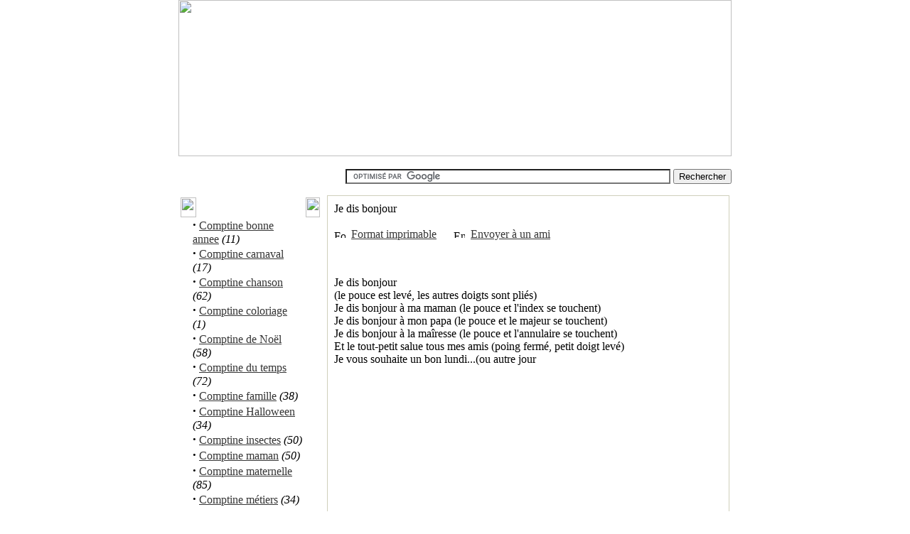

--- FILE ---
content_type: text/html
request_url: http://www.comptine.biz/comptine-923-Je_dis_bonjour.html
body_size: 2942
content:
<!DOCTYPE HTML PUBLIC "-//W3C//DTD HTML 4.01 Transitional//EN">
<!-- SGC / CMS PHP-Nuke développement PHP-Nuke Europe www.phpnuke-europe.org -->
<html>
<head>
<title>Comptine enfant :: comptines</title>
<META HTTP-EQUIV='Content-Type' CONTENT='text/html; charset=ISO-8859-1'>
<META HTTP-EQUIV='EXPIRES' CONTENT='0'>
<META NAME='RESOURCE-TYPE' CONTENT='DOCUMENT'>
<META NAME='DISTRIBUTION' CONTENT='GLOBAL'>
<META NAME='AUTHOR' CONTENT='Comptine enfant'>
<META NAME='COPYRIGHT' CONTENT='Copyright (c) 2006 by Comptine enfant'>
<META NAME='KEYWORDS' CONTENT=', , comptines'>
<META NAME='DESCRIPTION' CONTENT=', comptines enfant gratuites'>
<META NAME="ROBOTS" CONTENT="INDEX, FOLLOW">
<META NAME="REVISIT-AFTER" CONTENT="1 DAYS">
<META NAME="RATING" CONTENT="GENERAL">
<script type="text/javascript">
<!--
function openwindow(){
	window.open ("modules/Content/copyright.php","Copyright","toolbar=no,location=no,directories=no,status=no,scrollbars=yes,resizable=no,copyhistory=no,width=400,height=200");
}
//-->
</SCRIPT>

<LINK REL="StyleSheet" HREF="themes/Nature/style/style.css" TYPE="text/css">





</head>

<body LEFTMARGIN=0 TOPMARGIN=0 MARGINWIDTH=0 MARGINHEIGHT=0 bgcolor="#ffffff" text="#000000" link="#363636" vlink="#363636" alink="#d5ae83"><table width="100%" border="0" cellspacing="0" cellpadding="0" height="100%">
  <tr>
    <td style="background-image: url(themes/Nature/images/bgb2.gif); background-repeat: repeat-y; background-position: right;"><img src="themes/Nature/images/spacer.gif" border="0" width="1" height="1" alt=""></td>
    <td width="778" valign="top">	
	
<table cellpadding="0" cellspacing="0" width="778" border="0" align="center">
<tr>
<td><a href="/index.php"><img src="themes/Nature/images/comptine.jpg" border="0" width="778" height="220" alt=""></a></td></tr>
<tr>
<td align="right">
<br>
<form action="http://www.google.fr/cse" id="cse-search-box">
  <div>
    <input type="hidden" name="cx" value="partner-pub-5477175325058533:4066844877" />
    <input type="hidden" name="ie" value="UTF-8" />
    <input type="text" name="q" size="55" />
    <input type="submit" name="sa" value="Rechercher" />
  </div>
</form>

<script type="text/javascript" src="http://www.google.fr/coop/cse/brand?form=cse-search-box&amp;lang=fr"></script>

</td>
</tr>
</table>
<table width="778" cellpadding="0" cellspacing="0" border="0" bgcolor="#ffffff" align="center"><tr valign="top">
<td bgcolor="#ffffff" width="184" valign="top"> 
<table width="202" border="0" cellspacing="3" cellpadding="0">
  <tr>
    <td width="199"> 
      <table width="196" border="0" cellspacing="0" cellpadding="0" background="themes/Nature/images/b2.gif">
        <tr> 
          <td width="22"><img src="themes/Nature/images/b1.gif" width="22" height="28"></td>
          <td><font color="white"><b>Comptine enfant</b></font></td>
          <td width="20"><img src="themes/Nature/images/b3.gif" width="20" height="28"></td>
        </tr>
      </table>
      <table width="196" border="0" cellspacing="0" cellpadding="0">
        <tr> 
          <td background="themes/Nature/images/b4.gif"> 
            <table width="184" border="0" cellspacing="0" cellpadding="0">
              <tr> 
                <td width="17">&nbsp;</td>
                <td>
<font class="content"><strong><big>&middot;</big></strong>&nbsp;<a href="comptine_enfant-4-Comptine_bonne_annee.html">Comptine bonne annee</a> <i>(11)</i><br><strong><big>&middot;</big></strong>&nbsp;<a href="comptine_enfant-19-Comptine_carnaval.html">Comptine carnaval</a> <i>(17)</i><br><strong><big>&middot;</big></strong>&nbsp;<a href="comptine_enfant-6-Comptine_chanson.html">Comptine chanson</a> <i>(62)</i><br><strong><big>&middot;</big></strong>&nbsp;<a href="comptine_enfant-22-Comptine_coloriage.html">Comptine coloriage</a> <i>(1)</i><br><strong><big>&middot;</big></strong>&nbsp;<a href="comptine_enfant-8-Comptine_de_Noel.html">Comptine de Noël</a> <i>(58)</i><br><strong><big>&middot;</big></strong>&nbsp;<a href="comptine_enfant-14-Comptine_du_temps.html">Comptine du temps</a> <i>(72)</i><br><strong><big>&middot;</big></strong>&nbsp;<a href="comptine_enfant-15-Comptine_famille.html">Comptine famille</a> <i>(38)</i><br><strong><big>&middot;</big></strong>&nbsp;<a href="comptine_enfant-7-Comptine_Halloween.html">Comptine Halloween</a> <i>(34)</i><br><strong><big>&middot;</big></strong>&nbsp;<a href="comptine_enfant-16-Comptine_insectes.html">Comptine insectes</a> <i>(50)</i><br><strong><big>&middot;</big></strong>&nbsp;<a href="comptine_enfant-11-Comptine_maman.html">Comptine maman</a> <i>(50)</i><br><strong><big>&middot;</big></strong>&nbsp;<a href="comptine_enfant-1-Comptine_maternelle.html">Comptine maternelle</a> <i>(85)</i><br><strong><big>&middot;</big></strong>&nbsp;<a href="comptine_enfant-17-Comptine_metiers.html">Comptine métiers</a> <i>(34)</i><br><strong><big>&middot;</big></strong>&nbsp;<a href="comptine_enfant-18-Comptine_nature.html">Comptine nature</a> <i>(38)</i><br><strong><big>&middot;</big></strong>&nbsp;<a href="comptine_enfant-12-Comptine_nourriture.html">Comptine nourriture</a> <i>(75)</i><br><strong><big>&middot;</big></strong>&nbsp;<a href="comptine_enfant-9-Comptine_numerique.html">Comptine numérique</a> <i>(57)</i><br><strong><big>&middot;</big></strong>&nbsp;<a href="comptine_enfant-20-Comptine_Playlist.html">Comptine Playlist</a> <i>(2)</i><br><strong><big>&middot;</big></strong>&nbsp;<a href="comptine_enfant-10-Comptine_pour_danser.html">Comptine pour danser</a> <i>(63)</i><br><strong><big>&middot;</big></strong>&nbsp;<a href="comptine_enfant-13-Comptine_pour_rire.html">Comptine pour rire</a> <i>(69)</i><br><strong><big>&middot;</big></strong>&nbsp;<a href="comptine_enfant-5-Comptines_animaux.html">Comptines animaux</a> <i>(98)</i><br><strong><big>&middot;</big></strong>&nbsp;<a href="comptine_enfant-3-Comptines_en_anglais.html">Comptines en anglais</a> <i>(39)</i><br><strong><big>&middot;</big></strong>&nbsp;<a href="comptine_enfant-21-Comptines_et_jeux_de_doigts.html">Comptines et jeux de doigts</a> <i>(1)</i><br><strong><big>&middot;</big></strong>&nbsp;<a href="comptine_enfant-2-Comptines_pour_bebe.html">Comptines pour bébé</a> <i>(44)</i><br></font></td>
                <td width="13">&nbsp;</td>
              </tr>
            </table>
          </td>
        </tr>
        <tr> 
          <td><img src="themes/Nature/images/b5.gif" width="196" height="9"></td>
        </tr>
      </table>
    </td>
  </tr>
</table>
 
<table width="202" border="0" cellspacing="3" cellpadding="0">
  <tr>
    <td width="199"> 
      <table width="196" border="0" cellspacing="0" cellpadding="0" background="themes/Nature/images/b2.gif">
        <tr> 
          <td width="22"><img src="themes/Nature/images/b1.gif" width="22" height="28"></td>
          <td><font color="white"><b>Super !</b></font></td>
          <td width="20"><img src="themes/Nature/images/b3.gif" width="20" height="28"></td>
        </tr>
      </table>
      <table width="196" border="0" cellspacing="0" cellpadding="0">
        <tr> 
          <td background="themes/Nature/images/b4.gif"> 
            <table width="184" border="0" cellspacing="0" cellpadding="0">
              <tr> 
                <td width="17">&nbsp;</td>
                <td><p><a href="comptines-enfants.html">Envoyez votre comptine</a></p>
<p><strong><a href="http://www.coloriages.biz" target="_blank">13000 coloriages.biz</a></strong><br>
  <br>
  <a href="http://coloriage.diddle.free.fr" target="_blank">Diddl</a><br>
  <br>
  <a href="http://www.jeu-labyrinthe.com" target="_blank">Labyrinthes</a><br>
  <br>
  <a href="http://www.test-qi.biz" target="_blank">.Testez le QI de votre enfant</a><br>
</td>
                <td width="13">&nbsp;</td>
              </tr>
            </table>
          </td>
        </tr>
        <tr> 
          <td><img src="themes/Nature/images/b5.gif" width="196" height="9"></td>
        </tr>
      </table>
    </td>
  </tr>
</table>
</td><td><img src="themes/Nature/images/spacer.gif" width="6" height="1" border="0" alt=""></td><td valign="top"><table width="100%" border="0" cellspacing="1" cellpadding="0" bgcolor="#cfcfbb"><tr><td>
<table width="100%" border="0" cellspacing="1" cellpadding="8" bgcolor="#ffffff"><tr><td>
<font class="title">Je dis bonjour</font><br><br><img src="images/print.gif" border="0" alt="Format imprimable" title="Format imprimable" width="16" height="11">&nbsp;&nbsp;<a href="modules.php?name=Content&pa=printpage&pid=923">Format imprimable</a>&nbsp;&nbsp;&nbsp;&nbsp;&nbsp;&nbsp;<img src="images/friend.gif" border="0" alt="Envoyer à un ami" title="Envoyer à un ami" width="16" height="11">&nbsp;&nbsp;<a href="modules.php?name=Content&amp;file=friend&amp;op=FriendSend&amp;pid=923">Envoyer à un ami</a><font class="content"><br><p align="justify"></p><br><p align="justify">Je dis bonjour <br />(le pouce est levé, les autres doigts sont pliés)<br />Je dis bonjour à ma maman (le pouce et l'index se touchent) <br />Je dis bonjour à mon papa (le pouce et le majeur se touchent)<br />Je dis bonjour à la maîresse (le pouce et l'annulaire se touchent)<br />Et le tout-petit salue tous mes amis (poing fermé, petit doigt levé) <br />Je vous souhaite un bon lundi...(ou autre jour</p><br><p align="justify"></p><br><br><center>
<script async src="//pagead2.googlesyndication.com/pagead/js/adsbygoogle.js"></script>
<!-- Comptine content bas 336 -->
<ins class="adsbygoogle"
     style="display:inline-block;width:336px;height:280px"
     data-ad-client="ca-pub-5477175325058533"
     data-ad-slot="6411316031"></ins>
<script>
(adsbygoogle = window.adsbygoogle || []).push({});
</script>
</center><br><br><br><center> </center><br><br><p align="right"></p></td></tr></table></td></tr></table>
<div align="right"><a href="javascript:openwindow()">Content &copy;</a></div></td><td bgcolor="#ffffff"><img src="themes/Nature/images/spacer.gif" width="2" height="1" border="0" alt="">
</td></tr></table>

<table border="0" width="778" cellpadding="0" cellspacing="0">
	<tr>
		<td width="4"><img src="themes/Nature/images/r1.gif" border="0" width="4" height="41" alt=""></td>
		<td background="themes/Nature/images/r2.gif" align="center"><font class="tiny">
<font color="#737832"><br><br><br><center>Les comptines et chansons pour enfants appartiennent au domaine public. -  <a href="mailto:zetwal33@gmail.com">Contact</a></center><br></font>

<script src="http://www.google-analytics.com/urchin.js" type="text/javascript">
</script>
<script type="text/javascript">
_uacct = "UA-2113679-13";
urchinTracker();
</script>

</font>	</td>
		<td width="5"><img src="themes/Nature/images/r3.gif" border="0" width="5" height="41" alt=""></td>
	</tr>
</table>

</td>
    <td background="themes/Nature/images/bgb.gif"><img src="themes/Nature/images/spacer.gif" border="0" width="1" height="1" alt=""></td>
  </tr>
</table>
</body>
</html>

--- FILE ---
content_type: text/html; charset=utf-8
request_url: https://www.google.com/recaptcha/api2/aframe
body_size: 53
content:
<!DOCTYPE HTML><html><head><meta http-equiv="content-type" content="text/html; charset=UTF-8"></head><body><script nonce="dYyJj45RjVQ_LuX4mULIwQ">/** Anti-fraud and anti-abuse applications only. See google.com/recaptcha */ try{var clients={'sodar':'https://pagead2.googlesyndication.com/pagead/sodar?'};window.addEventListener("message",function(a){try{if(a.source===window.parent){var b=JSON.parse(a.data);var c=clients[b['id']];if(c){var d=document.createElement('img');d.src=c+b['params']+'&rc='+(localStorage.getItem("rc::a")?sessionStorage.getItem("rc::b"):"");window.document.body.appendChild(d);sessionStorage.setItem("rc::e",parseInt(sessionStorage.getItem("rc::e")||0)+1);localStorage.setItem("rc::h",'1768971672624');}}}catch(b){}});window.parent.postMessage("_grecaptcha_ready", "*");}catch(b){}</script></body></html>